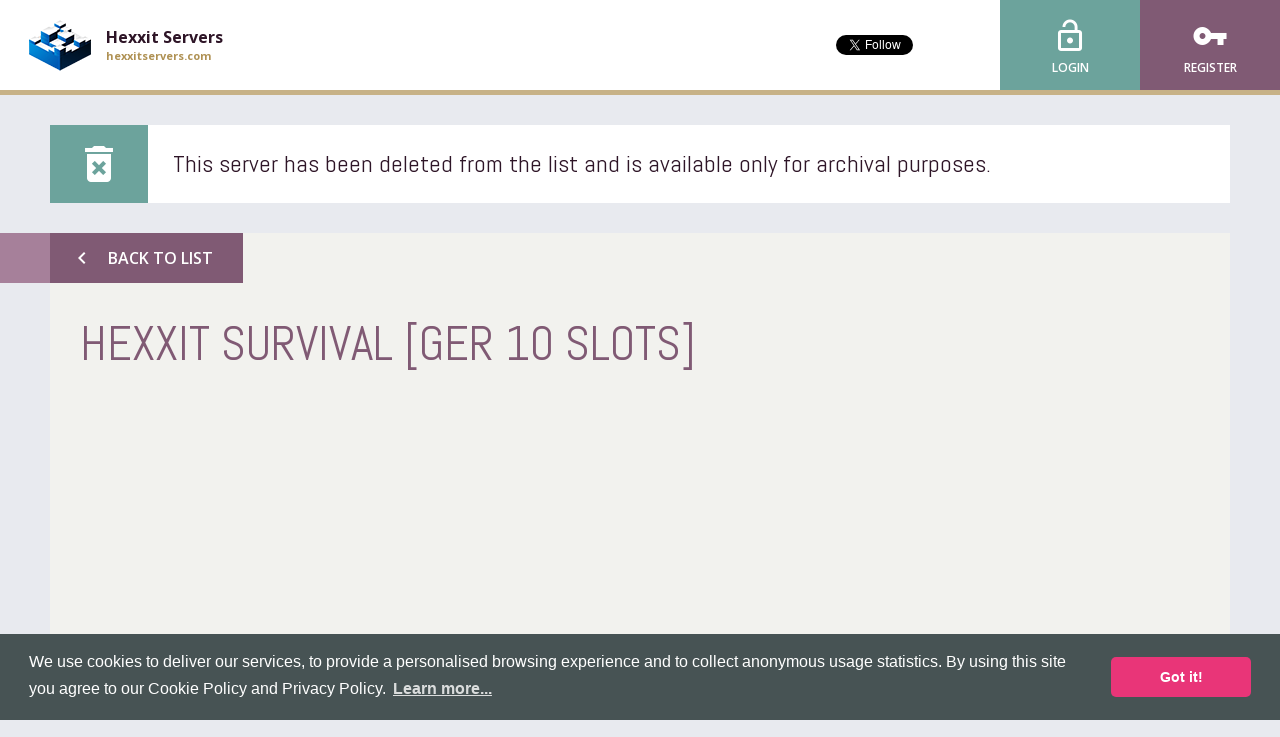

--- FILE ---
content_type: text/html; charset=UTF-8
request_url: https://hexxitservers.com/server/0LZU82fH/hexxit-survival-ger-10-slots
body_size: 5633
content:
<!DOCTYPE html><html
lang="en" prefix="og: http://ogp.me/ns#"
><head><meta
charset="utf-8"><meta
name="viewport" content="width=device-width, initial-scale=1"><title>HEXXIT SURVIVAL [GER 10 SLOTS] &bull; Hexxit Servers</title><meta
property="og:type" content="website" /><meta
property="og:site_name" content="Hexxit Servers" /><meta
property="og:url" content="https://hexxitservers.com" /><meta
property="og:title" content="Hexxit Servers - Hexxit Server List" /><meta
property="og:description" content="An advanced server list to find the best Hexxit servers!" /><meta
property="og:image" content="https://s3.amazonaws.com/keksia/pepper/transparent/icon.png" /> <script type="application/ld+json">{
        "@context": "http://schema.org",
        "@type": "Organization",
        "name": "Hexxit Servers",
        "url": "https://hexxitservers.com",
        "logo": "https://s3.amazonaws.com/keksia/pepper/transparent/icon.png",
        "sameAs" : [
            "http://www.twitter.com/mineservers"
        ]
    }</script> <script type="application/ld+json">{
    "@context": "http://schema.org",
    "@type": "WebSite",
    "url": "https://hexxitservers.com/",
    "name" : "Hexxit Servers",
    "potentialAction": {
        "@type": "SearchAction",
        "target": "https://hexxitservers.com/search?term={term}",
        "query-input": "required name=term"
    }
}</script> <link
href="https://s3.amazonaws.com/keksia/pepper/transparent/favicon.png" rel="icon" type="image/png" /><meta
name="description" content="Viel Spaß auf dem Hexxit Server mit 10 Slots!
- 24 Stunden täglich Online!
- Viele neue Items und Monster!
- GILT AUCH FÜR: &quot;Offline Player&quot;!" /><link
href="/css/web.css?5.0.18" media="screen" rel="stylesheet" type="text/css" /><link
href="https://fonts.googleapis.com/css?family=Open+Sans:400,600,700%7CAbel:400%7CMaterial+Icons" rel="stylesheet" type="text/css"><link
rel="stylesheet" type="text/css" href="https://cdn.jsdelivr.net/npm/cookieconsent@3/build/cookieconsent.min.css" /> <script>(function(i,s,o,g,r,a,m){i['GoogleAnalyticsObject']=r;i[r]=i[r]||function(){
        (i[r].q=i[r].q||[]).push(arguments)},i[r].l=1*new Date();a=s.createElement(o),
        m=s.getElementsByTagName(o)[0];a.async=1;a.src=g;m.parentNode.insertBefore(a,m)
        })(window,document,'script','//www.google-analytics.com/analytics.js','ga');

        ga('create', 'UA-44959911-1', 'hexxitservers.com');
        ga('send', 'pageview');</script> </head><body
id="server"
> <script async src="//pagead2.googlesyndication.com/pagead/js/adsbygoogle.js"></script> <script>(adsbygoogle = window.adsbygoogle || []).push({
    google_ad_client:       "ca-pub-3602023952833015",
    enable_page_level_ads:  true
  });</script> <header
id="header"><div
id="sitebar"><div
id="site-selector">
<a
href="/">
<span
class="icon" style="background-image: url(https://s3.amazonaws.com/keksia/pepper/transparent/icon.png)"></span>
<span
class="text">
<span
class="title">Hexxit Servers</span>
<span
class="url">hexxitservers.com</span>
</span>
</a></div><div
id="social"><div
class="twitter"><a
href="https://twitter.com/mineservers" class="twitter-follow-button"
data-show-count="true"
data-show-screen-name="false"
data-size="small"
></a></div><div
class="facebook" style="margin-top: 10px;"><div
class="fb-like"
data-action="like"
data-href="https://hexxitservers.com"
data-layout="button_count"
data-show-faces="false"
data-share="false"
></div></div></div><div
id="account" class="logged-out">
<a
class="login" href="/login?_target=/server/0LZU82fH/hexxit-survival-ger-10-slots">
<span
class="material-icons icon">lock_open</span>
<span
class="text">Login</span>
</a>
<a
class="register" href="/register">
<span
class="material-icons icon">vpn_key</span>
<span
class="text">Register</span>
</a></div></div>        </header>                    <main
id="main" vocab="http://schema.org/">
<section
id="flashes">
</section>                                <section
id="notices"><div
class="notice info container"><div
class="icon material-icons">delete_forever</div><div
class="message">This server has been deleted from the list and is available only for archival purposes.</div></div>                        </section>
<article
id="overview" typeof="Game">
<section
id="lead" class="container"><div
class="left">
<a
id="back" class="button alt left" href="/">
<span
class="icon material-icons">chevron_left</span>
<span
class="text">Back to List</span>
</a><div
id="title"><meta
property="name" content="HEXXIT SURVIVAL" /><h1 property="alternateName">HEXXIT SURVIVAL [GER 10 SLOTS]</h1></div><div
class="advert"><ins
class="au adsbygoogle"
style="display: inline-block;"
data-ad-format="auto"
data-ad-client="ca-pub-3602023952833015"
data-ad-slot="1770935429"></ins><script>(adsbygoogle = window.adsbygoogle || []).push({});</script></div></div><div
class="right"><div
id="ribbons"></div></div>
</section><nav
id="menu"><ul
class="container"><li
class="active">
<a
href="https://hexxitservers.com/server/0LZU82fH" title="Overview">
<span
class="icon material-icons">select_all</span>
<span
class="text">Overview</span>
</a></li><li>
<a
href="https://hexxitservers.com/server/0LZU82fH/vote" title="Vote">
<span
class="icon material-icons">thumb_up</span>
<span
class="text">Vote</span>
</a></li><li>
<a
href="https://hexxitservers.com/server/0LZU82fH/review" title="Review">
<span
class="icon material-icons">stars</span>
<span
class="text">Review</span>
</a></li></ul>
</nav>                            <section
id="content" class="container"><div
class='top'>
<section
id="profile">
<section
id="address">
<span
class="icon material-icons">pin_drop</span>
<span
class="text">moorky.nitrado.net</span>
</section><div
class="advert"><ins
class="au adsbygoogle"
style="display: inline-block;"
data-ad-format="auto"
data-ad-client="ca-pub-3602023952833015"
data-ad-slot="4724401826"></ins><script>(adsbygoogle = window.adsbygoogle || []).push({});</script></div>
<section
id="description" property="description"><p>Viel Spaß auf dem Hexxit Server mit 10 Slots!</p><ul><li>24 Stunden täglich Online!</li><li>Viele neue Items und Monster!</li><li>GILT AUCH FÜR: &quot;Offline Player&quot;!</li></ul><p>Alles was ihr braucht?</p><ul><li>Technic Launcher (für das spielen von Hexxit)</li></ul><p>Wichtige Plugins zum Survival'n!:</p><ul><li>Lockette</li><li>SimpleBackup</li><li>vAuth</li><li>SimpleCountDown</li><li>SetSpawn</li></ul><p>Sehr viele verschiedene Mods!:<br
/>
[1.5.2]BetterStorage_0.6.2.23-hotfix2<br
/>
[1.5.2]bspkrsCorev2.09<br
/>
1.5.2 DamageIndicators v2.7.0.1<br
/>
1.5.2ASAddonHallowed_v2.0.0Forge<br
/>
1.5.2ASAddonHarkenScythe_v2.0.0Forge<br
/>
1.5.2ASAddonNetherEnder_v2.0.0Forge<br
/>
1.5.2AsgardShield_Core_2.0.4Forge<br
/>
1.5.2HarkenScythe_v2.1.6Forge<br
/>
Artifice-1.1.2-182<br
/>
backpack-1.12.13-1.5.2<br
/>
BattleTowers_1.5.2<br
/>
BetterDungeons<br
/>
BiblioCraft[v1.3.3]<br
/>
chestTransporter_1.1.6_Universal<br
/>
DimensionalDoors-1.5.2R1.4.1RC1-194<br
/>
EnchantingPlus-1.15.4<br
/>
ExtrabiomesXL-universal-1.5.2-3.13.4<br
/>
HexxitGear-1.0-23<br
/>
immibis-core-55.1.6<br
/>
InfernalMobs_1.5.2<br
/>
Meteors Mod V2.10.2<br
/>
More bows 1.5.2_2 Forge<br
/>
Natura_1.5.2_2.1.5.1<br
/>
NMcCoy-LegendGear-1.5.2<br
/>
obsidiplates-1.5.2-universal-1.5.0.13<br
/>
OffLawn-1.5.1<br
/>
ProjectZuluCompletev1.0.3.8<br
/>
qCraft1.01<br
/>
Reliquary1.0.6d<br
/>
RottenFleshToLeather-1.5.1<br
/>
Ruins_1.5.2<br
/>
SecretRoomsMod-universal-4.6.0.283<br
/>
SoulShards-1.0.36-universal-srg<br
/>
TConstruct_1.5.2_1.4.3.final<br
/>
twilightforest-1.18.1<br
/>
WildCaves3-0.4.2<br
/>
zzzChococraft_2.8.8</p></section>
</section>                                        <aside
id="sidebar">
<section
id="status" class="offline">
<span
class="icon material-icons">track_changes</span><div
class="text">
<span
class="current">Offline</span>
<span
class="checked">Not checked yet</span></div>
</section><div
class="advert"><ins
class="au adsbygoogle"
style="display: inline-block;"
data-ad-format="auto"
data-ad-client="ca-pub-3602023952833015"
data-ad-slot="3247668629"></ins><script>(adsbygoogle = window.adsbygoogle || []).push({});</script></div>                <section
id="stats"><div
class="uptime block">
<span
class="icon material-icons">network_check</span><div
class="text"><h3>Uptime</h3>
<span
class="statistic"><strong
class="awful">0%</strong> the past month</span></div></div><div
class="players block">
<span
class="icon material-icons">person</span><div
class="text" property="numberOfPlayers" typeof="QuantitativeValue"><h3>Players</h3>
<span
class="statistic"><strong
property="value">0</strong> /</span>
<span
class="extra"><span
property="maxValue">0</span> max</span></div></div><div
class="score block">
<span
class="icon material-icons">trending_up</span><div
class="text"><h3>Score</h3>
<span
class="statistic"><strong>0</strong> this month</span>
<span
class="extra">17 total</span></div></div><div
class="rating block">
<span
class="icon material-icons">grade</span><div
class="text" property="aggregateRating" typeof="AggregateRating"><h3>Rating</h3>
<span
class="statistic"><strong
property="ratingValue">0</strong> / 5</span>
<span
class="extra">from <span
property="ratingCount">0</span> reviews</span></div></div><div
class="favorites block">
<span
class="icon material-icons">favorite_outline</span><div
class="text"><h3>Favorites</h3>
<span
class="statistic">No favorites yet</span></div></div>
</section>                <section
id="properties"><div
class="title">
<span
class="icon material-icons">my_library_books</span><h3>Properties</h3></div><dl><dt>Created</dt><dd><meta
property="datePublished" content="2014-03-05GMT19:27:13+0000" />5 Mar 2014</dd><dt>Updated</dt><dd><meta
property="dateModified" content="2015-11-09GMT22:42:22+0000" />9 Nov 2015 @ 22:42</dd><dt>Language</dt><dd>
<a
href="/language/en">English</a></dd><dt>Region</dt><dd>
<a
href="/region/north-america">North America</a></dd></dl>
</section>                    <section
id="links">
<a
class="button alt right" href="https://minecraft.nitrado.net/map/85.131.227.229">
<span
class="icon material-icons">chevron_right</span>
<span
class="text">Server Website</span>
</a>
</section>
</aside></div><div
class='bottom'>
<section
id="reviews"><div
class="heading"><h3>User Reviews</h3>
<a
href="/server/0LZU82fH/review" class="add">
<span
class="icon material-icons">add_circle</span>
<span
class="text">Add Review</span>
</a></div><p
class="empty">There are no reviews for this server yet, you can <a
href="/server/0LZU82fH/review">be the first</a>!</p>
</section></div>
</section>        </article>
</main>
<footer
id="footer"><div
class="top"><div
class="container"><div
id="bulletin"><div
class="news block">
<span
class="icon material-icons">cast</span><div
class="title">Latest News</div><ul></ul>
<a
class="more" href="https://twitter.com/mineservers">
Read More...
</a></div><div
class="list block">
<span
class="icon material-icons">link</span><div
class="title">Partners</div><ul><li>
<a
href="https://technicservers.com"
>
<span
class="bullet material-icons">adjust</span>
<span
class="text">Technic Servers</span>
</a></li></ul></div></div><div
id="company"><div
class="logo">
<img
src="/bundles/pepperweb/images/mineservers-logo.png"
alt="MineServers.com Network" />
<span
class="version">
<span
class="text">Ver.</span>
<span
class="number">5.0.18</span>
</span></div><ul
class="links"><li>
<a
href="/terms-and-conditions">
<span
class="icon material-icons">business</span>
<span
class="text">
<span
class="title">Terms &amp; Conditions</span>
<span
class="info">Our agreement</span>
</span>
</a></li><li>
<a
href="/privacy-policy">
<span
class="icon material-icons">vpn_lock</span>
<span
class="text">
<span
class="title">Privacy Policy</span>
<span
class="info">Protecting you</span>
</span>
</a></li><li>
<a
href="/cookie-policy">
<span
class="icon material-icons">bubble_chart</span>
<span
class="text">
<span
class="title">Cookie Policy</span>
<span
class="info">What we track</span>
</span>
</a></li><li>
<a
href="/faq">
<span
class="icon material-icons">question_answer</span>
<span
class="text">
<span
class="title">Frequent Questions</span>
<span
class="info">We have answers</span>
</span>
</a></li></ul></div></div></div><div
class="bottom"><div
class="container"><div
id="legal"><p
class="copyright">
Copyright &copy; 2012-2026, Keksia&reg;</p><p
class="agreement">
By using this site you agree to our <a
href="/terms-and-conditions">Terms &amp; Conditions</a> and <a
href="/cookie-policy">Cookie Policy</a>.</p><p
class="trademark">
MineServers&trade;, MineServers.com&trade; and the MineServers&trade; logo are all Trademarks of Keksia&reg;</p><p
class="website">
This is an <strong>unofficial</strong> server list for <strong>Hexxit</strong> servers</p></div></div></div>
</footer><div
id="javascripts"> <script type="text/javascript" src="/js/web.js?5.0.18" async></script> <script src="https://cdn.jsdelivr.net/npm/cookieconsent@3/build/cookieconsent.min.js" data-cfasync="false"></script> <script>window.cookieconsent.initialise({
    "palette": {
        "popup": {
        "background": "#475354"
        },
        "button": {
        "background": "#e93578"
        }
    },
    "theme": "classic",
    "content": {
        "message": "We use cookies to deliver our services, to provide a personalised browsing experience and to collect anonymous usage statistics. By using this site you agree to our Cookie Policy and Privacy Policy.",
        "link": "Learn more...",
        "href": "/cookie-policy"
    }
    });</script> <script type="text/javascript">window.___gcfg = {lang: 'en-GB'};

  (function() {
    var po = document.createElement('script'); po.type = 'text/javascript'; po.async = true;
    po.src = 'https://apis.google.com/js/plusone.js';
    var s = document.getElementsByTagName('script')[0]; s.parentNode.insertBefore(po, s);
  })();</script> <script>!function(d,s,id){var js,fjs=d.getElementsByTagName(s)[0],p=/^http:/.test(d.location)?'http':'https';if(!d.getElementById(id)){js=d.createElement(s);js.id=id;js.src=p+'://platform.twitter.com/widgets.js';fjs.parentNode.insertBefore(js,fjs);}}(document, 'script', 'twitter-wjs');
    document.getElementById('twitter-wjs').addEventListener('load', function() {
        twttr.ready(function(twttr) {
            if (window.twitterInit != undefined) {
                window.twitterInit(twttr);
            }
        });
    }, false);</script> <div
id="fb-root"></div> <script>window.fbAsyncInit = function() {
            FB.init({
                                    appId: '737830356243668',
                                xfbml:   true,
                version: 'v2.6'
            });
            
            if (window.facebookInit != undefined) {
                window.facebookInit();
            }
        };
        (function(d, s, id) {
      var js, fjs = d.getElementsByTagName(s)[0];
      if (d.getElementById(id)) return;
      js = d.createElement(s); js.id = id;
      js.src = "//connect.facebook.net/en_GB/sdk.js#xfbml=1&version=v2.6&appId=737830356243668";
      fjs.parentNode.insertBefore(js, fjs);
    }(document, 'script', 'facebook-jssdk'));</script> </div></body></html>

--- FILE ---
content_type: text/html; charset=utf-8
request_url: https://www.google.com/recaptcha/api2/aframe
body_size: 270
content:
<!DOCTYPE HTML><html><head><meta http-equiv="content-type" content="text/html; charset=UTF-8"></head><body><script nonce="lGfTWVWCxQQUCCKUUwAkRw">/** Anti-fraud and anti-abuse applications only. See google.com/recaptcha */ try{var clients={'sodar':'https://pagead2.googlesyndication.com/pagead/sodar?'};window.addEventListener("message",function(a){try{if(a.source===window.parent){var b=JSON.parse(a.data);var c=clients[b['id']];if(c){var d=document.createElement('img');d.src=c+b['params']+'&rc='+(localStorage.getItem("rc::a")?sessionStorage.getItem("rc::b"):"");window.document.body.appendChild(d);sessionStorage.setItem("rc::e",parseInt(sessionStorage.getItem("rc::e")||0)+1);localStorage.setItem("rc::h",'1768566122580');}}}catch(b){}});window.parent.postMessage("_grecaptcha_ready", "*");}catch(b){}</script></body></html>